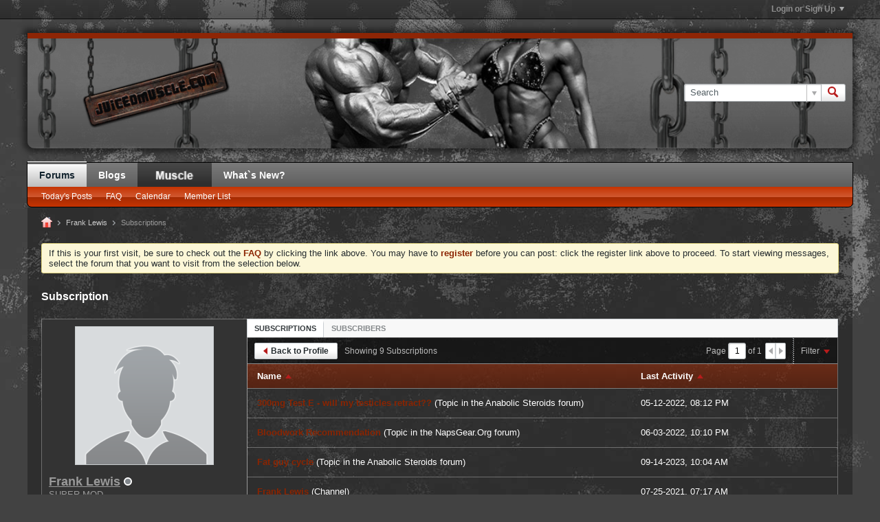

--- FILE ---
content_type: application/javascript
request_url: https://juicedmuscle.com/js/subscription.js?v=566
body_size: 5593
content:
/*
 =======================================================================*\
|| ###################################################################### ||
|| # vBulletin 5.6.6
|| # ------------------------------------------------------------------ # ||
|| # Copyright 2000-2022 MH Sub I, LLC dba vBulletin. All Rights Reserved.  # ||
|| # This file may not be redistributed in whole or significant part.   # ||
|| # ----------------- VBULLETIN IS NOT FREE SOFTWARE ----------------- # ||
|| # http://www.vbulletin.com | http://www.vbulletin.com/license.html   # ||
|| ###################################################################### ||
\*========================================================================*/
vBulletin.precache("following following_pending following_remove showing_x_subscribers showing_x_subscriptions unable_to_contact_server_please_try_again".split(" "),[]);
(function(b){if(!vBulletin.pageHasSelectors([".subscriptions-widget"]))return!1;b(function(){var n=vBulletin.tabtools,h=b(".subscriptions-widget .subscribeTabs");b(".subscriptions-tab, .subscription-list",h);var l={},g,k;b(".ui-tabs-nav > li",h).removeClass("ui-state-disabled");var e=h.find(".ui-tabs-nav > li");var m=e.filter(".ui-tabs-active");var t=m.index();$defaultTabAnchor=m.find("> a");var p=$defaultTabAnchor.data("url-path");allowTabHistory="1"==e.parent().data("allow-history");tabHistory=
new vBulletin.history.instance(allowTabHistory);var q=function(a,c,d,f,e,u,g){return n.newTab(a,c,f,e,u,null,g,b.noop,d)},r=function(a,c){c=b(".subscription-list-header .last-activity .arrow .vb-icon",c);a=a.isFilterSelected("mostactive");c.toggleClass("vb-icon-triangle-down-wide",a).toggleClass("vb-icon-triangle-up-wide",!a)};n.initTabs(h,tabHistory,e,allowTabHistory,t,p,[g],!1,function(a,c,d){var f=b(d);a="#"+f.prop("id");c=p==b(c).data("url-path");a in l||(l[a]=n.tabAllowHistory(f));"#subscriptionsTab"==
a?(g||(subscriptionValues=q(f,void 0,l[a],!0,!1,c,function(){r(g,f)}),g=subscriptionValues.filter),g.applyFilters(!1,!1,!1,!0)):"#subscribersTab"==a&&(k||(subscriberValues=q(f,void 0,l[a],!0,!1,c,function(){r(k,f)}),k=subscriberValues.filter),k.applyFilters(!1,!1,!1,!0))});tabHistory.isEnabled()&&(e=tabHistory.getState(),m=vBulletin.parseQueryString(location.search,["_"]),0!=Object.keys(m).length||e&&!b.isEmptyObject(e.data)||(e=location.pathname.match(/\/(subscriptions|subscribers)\/?$/),e={from:"tabs",
tab:e&&e[1]||$defaultTabAnchor.data("url-path")},tabHistory.setDefaultState(e,document.title,location.href)));actionSubscribeButton=function(){var a=b(this),c=parseInt(a.attr("data-follow-id")),d=a.attr("data-type");if(("follow_members"==d||"follow_contents"==d)&&c){var f="";a.hasClass("add")?f="add":a.hasClass("delete")&&(f="delete");vBulletin.AJAX({call:"/profile/follow-button",data:{"do":f,follower:c,type:d},success:function(b){if(1==b||"1"==b){var c="b-button";if("delete"==f)if(a.attr("data-canusefriends")){c+=
" add subscribe_button b-button--secondary";var d="unsubscribe_button delete subscribed_button b-button--special";var e="follow"}else{a.remove();return}else c+=" delete subscribed_button b-button--special",d="add subscribe_button b-button--secondary",e="follow"}else 2==b&&(c="subscribe_pending secondary",d="b-button--special",e="following_pending");a.addClass(c).removeClass(d).find(".js-button__text-primary").text(vBulletin.phrase.get(e))},title_phrase:"following"})}};h.off("click",".js-subscription__follow").on("click",
".js-subscription__follow",actionSubscribeButton);b(".subscriptionsContainer").off("mouseenter mouseleave",".js-subscription__follow").on("mouseenter",".js-subscription__follow",function(){var a=b(this);!a.hasClass("subcribe_pending")&&a.hasClass("subscribed_button")&&a.data("hover-timer",setTimeout(function(){a.toggleClass("subscribed_button unsubscribe_button").toggleClass("b-button--special b-button--secondary").find(".js-button__text-primary").text(vBulletin.phrase.get("following_remove"))},100))}).on("mouseleave",
".js-subscription__follow",function(){var a=b(this);clearTimeout(a.data("hoverTimer"));!a.hasClass("subcribe_pending")&&a.hasClass("unsubscribe_button")&&a.toggleClass("subscribed_button unsubscribe_button").toggleClass("b-button--special b-button--secondary").find(".js-button__text-primary").text(vBulletin.phrase.get("following"))});b(document).off("click",".subscription-list-header .last-activity .arrow").on("click",".subscription-list-header .last-activity .arrow",function(){var a=b(".vb-icon",
this).hasClass("vb-icon-triangle-down-wide")?"leastactive":"mostactive",c=b(this).closest(".tab"),d="subscriptionsTab"==c.attr("id")?g:k;d.updatePageNumber(1);delete d.lastFilters;c.find(".conversation-toolbar-wrapper .toolbar-filter-overlay .filter-options input[name=filter_sort][value="+a+"]").prop("checked",!1).trigger("click")});b(document).off("click",".subscription-list-header .subscription-name .arrow").on("click",".subscription-list-header .subscription-name .arrow",function(){var a=b(".vb-icon",
this),c=a.hasClass("vb-icon-triangle-up-wide")?!0:!1,d=b(this).closest(".subscription-list-container").find(".subscription-list");$listitems=d.hasClass("js-subscribers-list")?d.find(".subscription-item .subscription-name .author"):d.find(".subscription-item .subscription-name a");$listitems.sort(function(a,d){if(c){var e=a;a=d;d=e}return b(a).text().toUpperCase().localeCompare(b(d).text().toUpperCase())});b.each($listitems,function(a,c){d.append(b(c).closest(".subscription-item"))});a.toggleClass("vb-icon-triangle-up-wide",
!c).toggleClass("vb-icon-triangle-down-wide",c)})})})(jQuery);


--- FILE ---
content_type: application/javascript
request_url: https://juicedmuscle.com/js/login.js?v=566
body_size: 1723
content:
/*
 =======================================================================*\
|| ###################################################################### ||
|| # vBulletin 5.6.6
|| # ------------------------------------------------------------------ # ||
|| # Copyright 2000-2022 MH Sub I, LLC dba vBulletin. All Rights Reserved.  # ||
|| # This file may not be redistributed in whole or significant part.   # ||
|| # ----------------- VBULLETIN IS NOT FREE SOFTWARE ----------------- # ||
|| # http://www.vbulletin.com | http://www.vbulletin.com/license.html   # ||
|| ###################################################################### ||
\*========================================================================*/
(function(b){function d(a){a.preventDefault();var c=b(a.currentTarget).closest(".js-login-form-main");a=c.closest(".js-login-form-main-container");var e=b(".js-error-box",a),d=b(".js-login-message-box",a),h=b(".js-login-button",a);d.height(c.height());var f=a=>{h.prop("disabled",!a);d.toggleClass("h-hide",a);c.toggleClass("h-hide",!a)},g=a=>{e.html(a).toggleClass("h-hide",!a);c.find(".js-login-username, .js-login-password").toggleClass("badlogin",!!a)};f(!1);g("");vBulletin.loadingIndicator.suppressNextAjaxIndicator();
vBulletin.AJAX({call:"/auth/ajax-login",data:c.serializeArray(),success:()=>location.reload(),api_error:a=>{c.find(".js-login-password").val("");g(vBulletin.phrase.get(a[0]));f(!0)},error:function(){location.href=pageData.baseurl}})}var e=b(document);e.on("click",".js-login-button",d);e.on("keydown",".js-login-username, .js-login-password",a=>{13==a.keyCode&&d(a)});e.on("focus",".js-login-username, .js-login-password",function(a){b(this).removeClass("badlogin")})})(jQuery);
